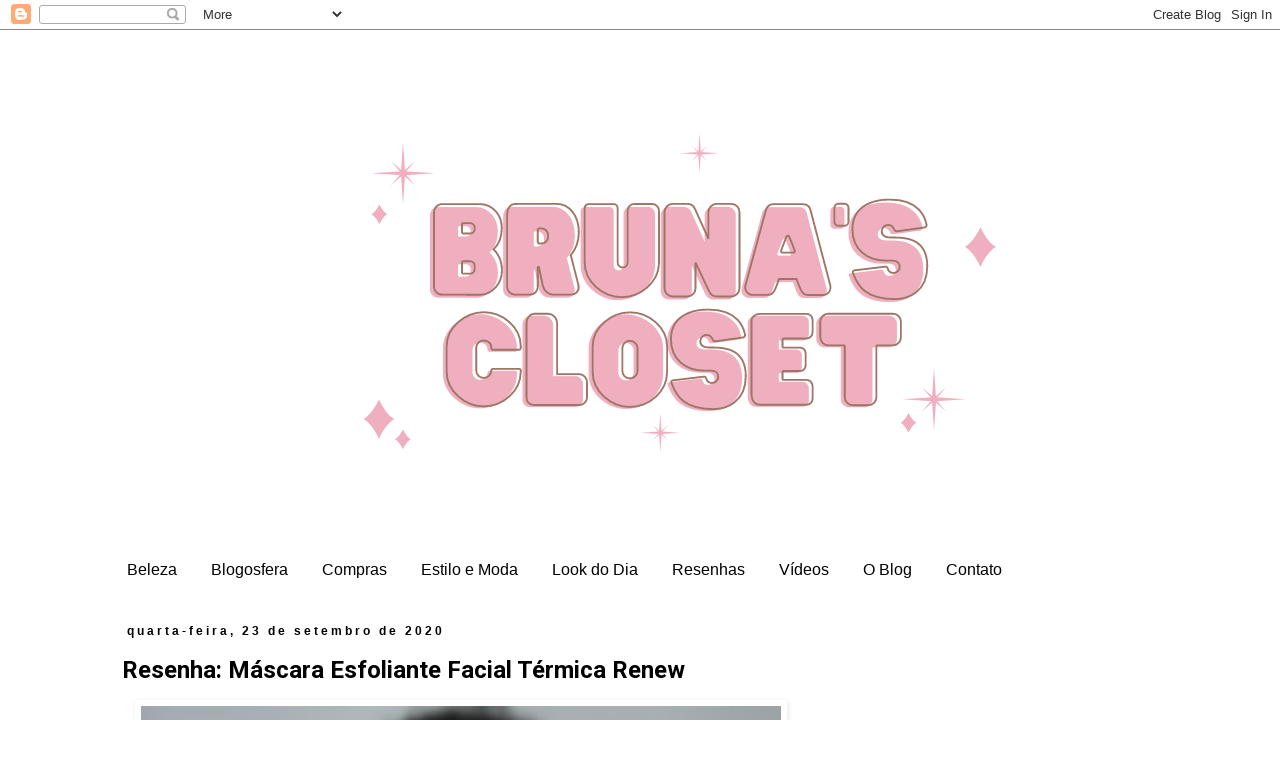

--- FILE ---
content_type: text/html; charset=UTF-8
request_url: https://www.brunascloset.com/2020/09/resenha-mascara-esfoliante-facial.html
body_size: 18255
content:
<!DOCTYPE html>
<html class='v2' dir='ltr' lang='pt-BR' xmlns='http://www.w3.org/1999/xhtml' xmlns:b='http://www.google.com/2005/gml/b' xmlns:data='http://www.google.com/2005/gml/data' xmlns:expr='http://www.google.com/2005/gml/expr'>
<head>
<link href='https://www.blogger.com/static/v1/widgets/335934321-css_bundle_v2.css' rel='stylesheet' type='text/css'/>
<meta content='width=1100' name='viewport'/>
<meta content='text/html; charset=UTF-8' http-equiv='Content-Type'/>
<meta content='blogger' name='generator'/>
<link href='https://www.brunascloset.com/favicon.ico' rel='icon' type='image/x-icon'/>
<link href='https://www.brunascloset.com/2020/09/resenha-mascara-esfoliante-facial.html' rel='canonical'/>
<link rel="alternate" type="application/atom+xml" title="Bruna&#39;s Closet - Atom" href="https://www.brunascloset.com/feeds/posts/default" />
<link rel="alternate" type="application/rss+xml" title="Bruna&#39;s Closet - RSS" href="https://www.brunascloset.com/feeds/posts/default?alt=rss" />
<link rel="service.post" type="application/atom+xml" title="Bruna&#39;s Closet - Atom" href="https://www.blogger.com/feeds/3224326958043367704/posts/default" />

<link rel="alternate" type="application/atom+xml" title="Bruna&#39;s Closet - Atom" href="https://www.brunascloset.com/feeds/442459564862070149/comments/default" />
<!--Can't find substitution for tag [blog.ieCssRetrofitLinks]-->
<link href='https://blogger.googleusercontent.com/img/b/R29vZ2xl/AVvXsEiAwodtp58gAXTFmsBk4etyM9Nugss6ebDLZIV7Jq3AVnSrxy5yKfbBIY7uItqD6IXBhNewnVvQDG_a7jAM_bqXNvQmakHkTU8iOuV9jU4B55d9G7KjNw52bDd0lJL4rGivmofFsJOWCL4/w640-h424/esfoliante+termico++capa+RESENHA.jpg' rel='image_src'/>
<meta content='https://www.brunascloset.com/2020/09/resenha-mascara-esfoliante-facial.html' property='og:url'/>
<meta content='Resenha: Máscara Esfoliante Facial Térmica Renew' property='og:title'/>
<meta content='' property='og:description'/>
<meta content='https://blogger.googleusercontent.com/img/b/R29vZ2xl/AVvXsEiAwodtp58gAXTFmsBk4etyM9Nugss6ebDLZIV7Jq3AVnSrxy5yKfbBIY7uItqD6IXBhNewnVvQDG_a7jAM_bqXNvQmakHkTU8iOuV9jU4B55d9G7KjNw52bDd0lJL4rGivmofFsJOWCL4/w1200-h630-p-k-no-nu/esfoliante+termico++capa+RESENHA.jpg' property='og:image'/>
<title>Bruna's Closet: Resenha: Máscara Esfoliante Facial Térmica Renew</title>
<style type='text/css'>@font-face{font-family:'Dancing Script';font-style:normal;font-weight:400;font-display:swap;src:url(//fonts.gstatic.com/s/dancingscript/v29/If2cXTr6YS-zF4S-kcSWSVi_sxjsohD9F50Ruu7BMSo3Rep8hNX6plRPjLo.woff2)format('woff2');unicode-range:U+0102-0103,U+0110-0111,U+0128-0129,U+0168-0169,U+01A0-01A1,U+01AF-01B0,U+0300-0301,U+0303-0304,U+0308-0309,U+0323,U+0329,U+1EA0-1EF9,U+20AB;}@font-face{font-family:'Dancing Script';font-style:normal;font-weight:400;font-display:swap;src:url(//fonts.gstatic.com/s/dancingscript/v29/If2cXTr6YS-zF4S-kcSWSVi_sxjsohD9F50Ruu7BMSo3ROp8hNX6plRPjLo.woff2)format('woff2');unicode-range:U+0100-02BA,U+02BD-02C5,U+02C7-02CC,U+02CE-02D7,U+02DD-02FF,U+0304,U+0308,U+0329,U+1D00-1DBF,U+1E00-1E9F,U+1EF2-1EFF,U+2020,U+20A0-20AB,U+20AD-20C0,U+2113,U+2C60-2C7F,U+A720-A7FF;}@font-face{font-family:'Dancing Script';font-style:normal;font-weight:400;font-display:swap;src:url(//fonts.gstatic.com/s/dancingscript/v29/If2cXTr6YS-zF4S-kcSWSVi_sxjsohD9F50Ruu7BMSo3Sup8hNX6plRP.woff2)format('woff2');unicode-range:U+0000-00FF,U+0131,U+0152-0153,U+02BB-02BC,U+02C6,U+02DA,U+02DC,U+0304,U+0308,U+0329,U+2000-206F,U+20AC,U+2122,U+2191,U+2193,U+2212,U+2215,U+FEFF,U+FFFD;}@font-face{font-family:'Roboto';font-style:normal;font-weight:700;font-stretch:100%;font-display:swap;src:url(//fonts.gstatic.com/s/roboto/v50/KFOMCnqEu92Fr1ME7kSn66aGLdTylUAMQXC89YmC2DPNWuYjalmZiAr0klQmz24O0g.woff2)format('woff2');unicode-range:U+0460-052F,U+1C80-1C8A,U+20B4,U+2DE0-2DFF,U+A640-A69F,U+FE2E-FE2F;}@font-face{font-family:'Roboto';font-style:normal;font-weight:700;font-stretch:100%;font-display:swap;src:url(//fonts.gstatic.com/s/roboto/v50/KFOMCnqEu92Fr1ME7kSn66aGLdTylUAMQXC89YmC2DPNWuYjalmQiAr0klQmz24O0g.woff2)format('woff2');unicode-range:U+0301,U+0400-045F,U+0490-0491,U+04B0-04B1,U+2116;}@font-face{font-family:'Roboto';font-style:normal;font-weight:700;font-stretch:100%;font-display:swap;src:url(//fonts.gstatic.com/s/roboto/v50/KFOMCnqEu92Fr1ME7kSn66aGLdTylUAMQXC89YmC2DPNWuYjalmYiAr0klQmz24O0g.woff2)format('woff2');unicode-range:U+1F00-1FFF;}@font-face{font-family:'Roboto';font-style:normal;font-weight:700;font-stretch:100%;font-display:swap;src:url(//fonts.gstatic.com/s/roboto/v50/KFOMCnqEu92Fr1ME7kSn66aGLdTylUAMQXC89YmC2DPNWuYjalmXiAr0klQmz24O0g.woff2)format('woff2');unicode-range:U+0370-0377,U+037A-037F,U+0384-038A,U+038C,U+038E-03A1,U+03A3-03FF;}@font-face{font-family:'Roboto';font-style:normal;font-weight:700;font-stretch:100%;font-display:swap;src:url(//fonts.gstatic.com/s/roboto/v50/KFOMCnqEu92Fr1ME7kSn66aGLdTylUAMQXC89YmC2DPNWuYjalnoiAr0klQmz24O0g.woff2)format('woff2');unicode-range:U+0302-0303,U+0305,U+0307-0308,U+0310,U+0312,U+0315,U+031A,U+0326-0327,U+032C,U+032F-0330,U+0332-0333,U+0338,U+033A,U+0346,U+034D,U+0391-03A1,U+03A3-03A9,U+03B1-03C9,U+03D1,U+03D5-03D6,U+03F0-03F1,U+03F4-03F5,U+2016-2017,U+2034-2038,U+203C,U+2040,U+2043,U+2047,U+2050,U+2057,U+205F,U+2070-2071,U+2074-208E,U+2090-209C,U+20D0-20DC,U+20E1,U+20E5-20EF,U+2100-2112,U+2114-2115,U+2117-2121,U+2123-214F,U+2190,U+2192,U+2194-21AE,U+21B0-21E5,U+21F1-21F2,U+21F4-2211,U+2213-2214,U+2216-22FF,U+2308-230B,U+2310,U+2319,U+231C-2321,U+2336-237A,U+237C,U+2395,U+239B-23B7,U+23D0,U+23DC-23E1,U+2474-2475,U+25AF,U+25B3,U+25B7,U+25BD,U+25C1,U+25CA,U+25CC,U+25FB,U+266D-266F,U+27C0-27FF,U+2900-2AFF,U+2B0E-2B11,U+2B30-2B4C,U+2BFE,U+3030,U+FF5B,U+FF5D,U+1D400-1D7FF,U+1EE00-1EEFF;}@font-face{font-family:'Roboto';font-style:normal;font-weight:700;font-stretch:100%;font-display:swap;src:url(//fonts.gstatic.com/s/roboto/v50/KFOMCnqEu92Fr1ME7kSn66aGLdTylUAMQXC89YmC2DPNWuYjaln6iAr0klQmz24O0g.woff2)format('woff2');unicode-range:U+0001-000C,U+000E-001F,U+007F-009F,U+20DD-20E0,U+20E2-20E4,U+2150-218F,U+2190,U+2192,U+2194-2199,U+21AF,U+21E6-21F0,U+21F3,U+2218-2219,U+2299,U+22C4-22C6,U+2300-243F,U+2440-244A,U+2460-24FF,U+25A0-27BF,U+2800-28FF,U+2921-2922,U+2981,U+29BF,U+29EB,U+2B00-2BFF,U+4DC0-4DFF,U+FFF9-FFFB,U+10140-1018E,U+10190-1019C,U+101A0,U+101D0-101FD,U+102E0-102FB,U+10E60-10E7E,U+1D2C0-1D2D3,U+1D2E0-1D37F,U+1F000-1F0FF,U+1F100-1F1AD,U+1F1E6-1F1FF,U+1F30D-1F30F,U+1F315,U+1F31C,U+1F31E,U+1F320-1F32C,U+1F336,U+1F378,U+1F37D,U+1F382,U+1F393-1F39F,U+1F3A7-1F3A8,U+1F3AC-1F3AF,U+1F3C2,U+1F3C4-1F3C6,U+1F3CA-1F3CE,U+1F3D4-1F3E0,U+1F3ED,U+1F3F1-1F3F3,U+1F3F5-1F3F7,U+1F408,U+1F415,U+1F41F,U+1F426,U+1F43F,U+1F441-1F442,U+1F444,U+1F446-1F449,U+1F44C-1F44E,U+1F453,U+1F46A,U+1F47D,U+1F4A3,U+1F4B0,U+1F4B3,U+1F4B9,U+1F4BB,U+1F4BF,U+1F4C8-1F4CB,U+1F4D6,U+1F4DA,U+1F4DF,U+1F4E3-1F4E6,U+1F4EA-1F4ED,U+1F4F7,U+1F4F9-1F4FB,U+1F4FD-1F4FE,U+1F503,U+1F507-1F50B,U+1F50D,U+1F512-1F513,U+1F53E-1F54A,U+1F54F-1F5FA,U+1F610,U+1F650-1F67F,U+1F687,U+1F68D,U+1F691,U+1F694,U+1F698,U+1F6AD,U+1F6B2,U+1F6B9-1F6BA,U+1F6BC,U+1F6C6-1F6CF,U+1F6D3-1F6D7,U+1F6E0-1F6EA,U+1F6F0-1F6F3,U+1F6F7-1F6FC,U+1F700-1F7FF,U+1F800-1F80B,U+1F810-1F847,U+1F850-1F859,U+1F860-1F887,U+1F890-1F8AD,U+1F8B0-1F8BB,U+1F8C0-1F8C1,U+1F900-1F90B,U+1F93B,U+1F946,U+1F984,U+1F996,U+1F9E9,U+1FA00-1FA6F,U+1FA70-1FA7C,U+1FA80-1FA89,U+1FA8F-1FAC6,U+1FACE-1FADC,U+1FADF-1FAE9,U+1FAF0-1FAF8,U+1FB00-1FBFF;}@font-face{font-family:'Roboto';font-style:normal;font-weight:700;font-stretch:100%;font-display:swap;src:url(//fonts.gstatic.com/s/roboto/v50/KFOMCnqEu92Fr1ME7kSn66aGLdTylUAMQXC89YmC2DPNWuYjalmbiAr0klQmz24O0g.woff2)format('woff2');unicode-range:U+0102-0103,U+0110-0111,U+0128-0129,U+0168-0169,U+01A0-01A1,U+01AF-01B0,U+0300-0301,U+0303-0304,U+0308-0309,U+0323,U+0329,U+1EA0-1EF9,U+20AB;}@font-face{font-family:'Roboto';font-style:normal;font-weight:700;font-stretch:100%;font-display:swap;src:url(//fonts.gstatic.com/s/roboto/v50/KFOMCnqEu92Fr1ME7kSn66aGLdTylUAMQXC89YmC2DPNWuYjalmaiAr0klQmz24O0g.woff2)format('woff2');unicode-range:U+0100-02BA,U+02BD-02C5,U+02C7-02CC,U+02CE-02D7,U+02DD-02FF,U+0304,U+0308,U+0329,U+1D00-1DBF,U+1E00-1E9F,U+1EF2-1EFF,U+2020,U+20A0-20AB,U+20AD-20C0,U+2113,U+2C60-2C7F,U+A720-A7FF;}@font-face{font-family:'Roboto';font-style:normal;font-weight:700;font-stretch:100%;font-display:swap;src:url(//fonts.gstatic.com/s/roboto/v50/KFOMCnqEu92Fr1ME7kSn66aGLdTylUAMQXC89YmC2DPNWuYjalmUiAr0klQmz24.woff2)format('woff2');unicode-range:U+0000-00FF,U+0131,U+0152-0153,U+02BB-02BC,U+02C6,U+02DA,U+02DC,U+0304,U+0308,U+0329,U+2000-206F,U+20AC,U+2122,U+2191,U+2193,U+2212,U+2215,U+FEFF,U+FFFD;}</style>
<style id='page-skin-1' type='text/css'><!--
/*
-----------------------------------------------
Blogger Template Style
Name:     Simple
Designer: Blogger
URL:      www.blogger.com
----------------------------------------------- */
/* Content
----------------------------------------------- */
body {
font: normal normal 12px Verdana, Geneva, sans-serif;
color: #000000;
background: #ffffff none repeat scroll top left;
padding: 0 0 0 0;
}
html body .region-inner {
min-width: 0;
max-width: 100%;
width: auto;
}
h2 {
font-size: 22px;
}
a:link {
text-decoration:none;
color: #7f7f7f;
}
a:visited {
text-decoration:none;
color: #000000;
}
a:hover {
text-decoration:underline;
color: #999999;
}
.body-fauxcolumn-outer .fauxcolumn-inner {
background: transparent none repeat scroll top left;
_background-image: none;
}
.body-fauxcolumn-outer .cap-top {
position: absolute;
z-index: 1;
height: 400px;
width: 100%;
}
.body-fauxcolumn-outer .cap-top .cap-left {
width: 100%;
background: transparent none repeat-x scroll top left;
_background-image: none;
}
.content-outer {
-moz-box-shadow: 0 0 0 rgba(0, 0, 0, .15);
-webkit-box-shadow: 0 0 0 rgba(0, 0, 0, .15);
-goog-ms-box-shadow: 0 0 0 #333333;
box-shadow: 0 0 0 rgba(0, 0, 0, .15);
margin-bottom: 1px;
}
.content-inner {
padding: 10px 40px;
}
.content-inner {
background-color: #ffffff;
}
/* Header
----------------------------------------------- */
.header-outer {
background: transparent none repeat-x scroll 0 -400px;
_background-image: none;
}
.Header h1 {
font: normal normal 40px Dancing Script;
color: #000000;
text-shadow: 0 0 0 rgba(0, 0, 0, .2);
}
.Header h1 a {
color: #000000;
}
.Header .description {
font-size: 18px;
color: #000000;
}
.header-inner .Header .titlewrapper {
padding: 22px 0;
}
.header-inner .Header .descriptionwrapper {
padding: 0 0;
}
/* Tabs
----------------------------------------------- */
.tabs-inner .section:first-child {
border-top: 0 solid #ffffff;
}
.tabs-inner .section:first-child ul {
margin-top: -1px;
border-top: 1px solid #ffffff;
border-left: 1px solid #ffffff;
border-right: 1px solid #ffffff;
}
.tabs-inner .widget ul {
background: #ffffff none repeat-x scroll 0 -800px;
_background-image: none;
border-bottom: 1px solid #ffffff;
margin-top: 0;
margin-left: -30px;
margin-right: -30px;
}
.tabs-inner .widget li a {
display: inline-block;
padding: .6em 1em;
font: normal normal 16px Arial, Tahoma, Helvetica, FreeSans, sans-serif;
color: #000000;
border-left: 1px solid #ffffff;
border-right: 1px solid #ffffff;
}
.tabs-inner .widget li:first-child a {
border-left: none;
}
.tabs-inner .widget li.selected a, .tabs-inner .widget li a:hover {
color: #999999;
background-color: #ffffff;
text-decoration: none;
}
/* Columns
----------------------------------------------- */
.main-outer {
border-top: 0 solid transparent;
}
.fauxcolumn-left-outer .fauxcolumn-inner {
border-right: 1px solid transparent;
}
.fauxcolumn-right-outer .fauxcolumn-inner {
border-left: 1px solid transparent;
}
/* Headings
----------------------------------------------- */
div.widget > h2,
div.widget h2.title {
margin: 0 0 1em 0;
font: normal normal 16px Georgia, Utopia, 'Palatino Linotype', Palatino, serif;
color: #000000;
}
/* Widgets
----------------------------------------------- */
.widget .zippy {
color: #999999;
text-shadow: 2px 2px 1px rgba(0, 0, 0, .1);
}
.widget .popular-posts ul {
list-style: none;
}
/* Posts
----------------------------------------------- */
h2.date-header {
font: normal bold 12px Arial, Tahoma, Helvetica, FreeSans, sans-serif;
}
.date-header span {
background-color: #ffffff;
color: #000000;
padding: 0.4em;
letter-spacing: 3px;
margin: inherit;
}
.main-inner {
padding-top: 35px;
padding-bottom: 65px;
}
.main-inner .column-center-inner {
padding: 0 0;
}
.main-inner .column-center-inner .section {
margin: 0 1em;
}
.post {
margin: 0 0 45px 0;
}
h3.post-title, .comments h4 {
font: normal bold 24px Roboto;
margin: .75em 0 0;
}
.post-body {
font-size: 110%;
line-height: 1.4;
position: relative;
}
.post-body img, .post-body .tr-caption-container, .Profile img, .Image img,
.BlogList .item-thumbnail img {
padding: 2px;
background: transparent;
border: 1px solid transparent;
-moz-box-shadow: 1px 1px 5px rgba(0, 0, 0, .1);
-webkit-box-shadow: 1px 1px 5px rgba(0, 0, 0, .1);
box-shadow: 1px 1px 5px rgba(0, 0, 0, .1);
}
.post-body img, .post-body .tr-caption-container {
padding: 5px;
}
.post-body .tr-caption-container {
color: #ffffff;
}
.post-body .tr-caption-container img {
padding: 0;
background: transparent;
border: none;
-moz-box-shadow: 0 0 0 rgba(0, 0, 0, .1);
-webkit-box-shadow: 0 0 0 rgba(0, 0, 0, .1);
box-shadow: 0 0 0 rgba(0, 0, 0, .1);
}
.post-header {
margin: 0 0 1.5em;
line-height: 1.6;
font-size: 90%;
}
.post-footer {
margin: 20px -2px 0;
padding: 5px 10px;
color: #000000;
background-color: #ffffff;
border-bottom: 1px solid #000000;
line-height: 1.6;
font-size: 90%;
}
#comments .comment-author {
padding-top: 1.5em;
border-top: 1px solid transparent;
background-position: 0 1.5em;
}
#comments .comment-author:first-child {
padding-top: 0;
border-top: none;
}
.avatar-image-container {
margin: .2em 0 0;
}
#comments .avatar-image-container img {
border: 1px solid transparent;
}
/* Comments
----------------------------------------------- */
.comments .comments-content .icon.blog-author {
background-repeat: no-repeat;
background-image: url([data-uri]);
}
.comments .comments-content .loadmore a {
border-top: 1px solid #999999;
border-bottom: 1px solid #999999;
}
.comments .comment-thread.inline-thread {
background-color: #ffffff;
}
.comments .continue {
border-top: 2px solid #999999;
}
/* Accents
---------------------------------------------- */
.section-columns td.columns-cell {
border-left: 1px solid transparent;
}
.blog-pager {
background: transparent url(//www.blogblog.com/1kt/simple/paging_dot.png) repeat-x scroll top center;
}
.blog-pager-older-link, .home-link,
.blog-pager-newer-link {
background-color: #ffffff;
padding: 5px;
}
.footer-outer {
border-top: 1px dashed #bbbbbb;
}
/* Mobile
----------------------------------------------- */
body.mobile  {
background-size: auto;
}
.mobile .body-fauxcolumn-outer {
background: transparent none repeat scroll top left;
}
.mobile .body-fauxcolumn-outer .cap-top {
background-size: 100% auto;
}
.mobile .content-outer {
-webkit-box-shadow: 0 0 3px rgba(0, 0, 0, .15);
box-shadow: 0 0 3px rgba(0, 0, 0, .15);
}
.mobile .tabs-inner .widget ul {
margin-left: 0;
margin-right: 0;
}
.mobile .post {
margin: 0;
}
.mobile .main-inner .column-center-inner .section {
margin: 0;
}
.mobile .date-header span {
padding: 0.1em 10px;
margin: 0 -10px;
}
.mobile h3.post-title {
margin: 0;
}
.mobile .blog-pager {
background: transparent none no-repeat scroll top center;
}
.mobile .footer-outer {
border-top: none;
}
.mobile .main-inner, .mobile .footer-inner {
background-color: #ffffff;
}
.mobile-index-contents {
color: #000000;
}
.mobile-link-button {
background-color: #7f7f7f;
}
.mobile-link-button a:link, .mobile-link-button a:visited {
color: #ffffff;
}
.mobile .tabs-inner .section:first-child {
border-top: none;
}
.mobile .tabs-inner .PageList .widget-content {
background-color: #ffffff;
color: #999999;
border-top: 1px solid #ffffff;
border-bottom: 1px solid #ffffff;
}
.mobile .tabs-inner .PageList .widget-content .pagelist-arrow {
border-left: 1px solid #ffffff;
}

--></style>
<style id='template-skin-1' type='text/css'><!--
body {
min-width: 1140px;
}
.content-outer, .content-fauxcolumn-outer, .region-inner {
min-width: 1140px;
max-width: 1140px;
_width: 1140px;
}
.main-inner .columns {
padding-left: 0;
padding-right: 390px;
}
.main-inner .fauxcolumn-center-outer {
left: 0;
right: 390px;
/* IE6 does not respect left and right together */
_width: expression(this.parentNode.offsetWidth -
parseInt("0") -
parseInt("390px") + 'px');
}
.main-inner .fauxcolumn-left-outer {
width: 0;
}
.main-inner .fauxcolumn-right-outer {
width: 390px;
}
.main-inner .column-left-outer {
width: 0;
right: 100%;
margin-left: -0;
}
.main-inner .column-right-outer {
width: 390px;
margin-right: -390px;
}
#layout {
min-width: 0;
}
#layout .content-outer {
min-width: 0;
width: 800px;
}
#layout .region-inner {
min-width: 0;
width: auto;
}
body#layout div.add_widget {
padding: 8px;
}
body#layout div.add_widget a {
margin-left: 32px;
}
--></style>
<script type='text/javascript'>
        (function(i,s,o,g,r,a,m){i['GoogleAnalyticsObject']=r;i[r]=i[r]||function(){
        (i[r].q=i[r].q||[]).push(arguments)},i[r].l=1*new Date();a=s.createElement(o),
        m=s.getElementsByTagName(o)[0];a.async=1;a.src=g;m.parentNode.insertBefore(a,m)
        })(window,document,'script','https://www.google-analytics.com/analytics.js','ga');
        ga('create', 'UA-45864108-1', 'auto', 'blogger');
        ga('blogger.send', 'pageview');
      </script>
<link href='https://www.blogger.com/dyn-css/authorization.css?targetBlogID=3224326958043367704&amp;zx=0cf5ca08-0b83-4354-be95-7b0d00d9df83' media='none' onload='if(media!=&#39;all&#39;)media=&#39;all&#39;' rel='stylesheet'/><noscript><link href='https://www.blogger.com/dyn-css/authorization.css?targetBlogID=3224326958043367704&amp;zx=0cf5ca08-0b83-4354-be95-7b0d00d9df83' rel='stylesheet'/></noscript>
<meta name='google-adsense-platform-account' content='ca-host-pub-1556223355139109'/>
<meta name='google-adsense-platform-domain' content='blogspot.com'/>

<!-- data-ad-client=ca-pub-2666683370576831 -->

</head>
<body class='loading variant-simplysimple'>
<div class='navbar section' id='navbar' name='Navbar'><div class='widget Navbar' data-version='1' id='Navbar1'><script type="text/javascript">
    function setAttributeOnload(object, attribute, val) {
      if(window.addEventListener) {
        window.addEventListener('load',
          function(){ object[attribute] = val; }, false);
      } else {
        window.attachEvent('onload', function(){ object[attribute] = val; });
      }
    }
  </script>
<div id="navbar-iframe-container"></div>
<script type="text/javascript" src="https://apis.google.com/js/platform.js"></script>
<script type="text/javascript">
      gapi.load("gapi.iframes:gapi.iframes.style.bubble", function() {
        if (gapi.iframes && gapi.iframes.getContext) {
          gapi.iframes.getContext().openChild({
              url: 'https://www.blogger.com/navbar/3224326958043367704?po\x3d442459564862070149\x26origin\x3dhttps://www.brunascloset.com',
              where: document.getElementById("navbar-iframe-container"),
              id: "navbar-iframe"
          });
        }
      });
    </script><script type="text/javascript">
(function() {
var script = document.createElement('script');
script.type = 'text/javascript';
script.src = '//pagead2.googlesyndication.com/pagead/js/google_top_exp.js';
var head = document.getElementsByTagName('head')[0];
if (head) {
head.appendChild(script);
}})();
</script>
</div></div>
<div class='body-fauxcolumns'>
<div class='fauxcolumn-outer body-fauxcolumn-outer'>
<div class='cap-top'>
<div class='cap-left'></div>
<div class='cap-right'></div>
</div>
<div class='fauxborder-left'>
<div class='fauxborder-right'></div>
<div class='fauxcolumn-inner'>
</div>
</div>
<div class='cap-bottom'>
<div class='cap-left'></div>
<div class='cap-right'></div>
</div>
</div>
</div>
<div class='content'>
<div class='content-fauxcolumns'>
<div class='fauxcolumn-outer content-fauxcolumn-outer'>
<div class='cap-top'>
<div class='cap-left'></div>
<div class='cap-right'></div>
</div>
<div class='fauxborder-left'>
<div class='fauxborder-right'></div>
<div class='fauxcolumn-inner'>
</div>
</div>
<div class='cap-bottom'>
<div class='cap-left'></div>
<div class='cap-right'></div>
</div>
</div>
</div>
<div class='content-outer'>
<div class='content-cap-top cap-top'>
<div class='cap-left'></div>
<div class='cap-right'></div>
</div>
<div class='fauxborder-left content-fauxborder-left'>
<div class='fauxborder-right content-fauxborder-right'></div>
<div class='content-inner'>
<header>
<div class='header-outer'>
<div class='header-cap-top cap-top'>
<div class='cap-left'></div>
<div class='cap-right'></div>
</div>
<div class='fauxborder-left header-fauxborder-left'>
<div class='fauxborder-right header-fauxborder-right'></div>
<div class='region-inner header-inner'>
<div class='header section' id='header' name='Cabeçalho'><div class='widget Header' data-version='1' id='Header1'>
<div id='header-inner'>
<a href='https://www.brunascloset.com/' style='display: block'>
<img alt='Bruna&#39;s Closet' height='511px; ' id='Header1_headerimg' src='https://blogger.googleusercontent.com/img/a/AVvXsEiYDakp0tIPPeEODPLjLRCkwv4dIG5riqSX-JK05yGVqvMQWWioPeNOCx1AFJ-4vLZFBcajQxKFiMzFvB2umLIOUbKaBTLlSTyXV5ElRza9GTJ-mi8G3PdQ1W9znKWd5sct1s30JvMJeoWXBu7xChDcgjvXuvk5B9z-RLeNSAKNX9JSHoZmwNHd_fKg=s1140' style='display: block' width='1140px; '/>
</a>
</div>
</div></div>
</div>
</div>
<div class='header-cap-bottom cap-bottom'>
<div class='cap-left'></div>
<div class='cap-right'></div>
</div>
</div>
</header>
<div class='tabs-outer'>
<div class='tabs-cap-top cap-top'>
<div class='cap-left'></div>
<div class='cap-right'></div>
</div>
<div class='fauxborder-left tabs-fauxborder-left'>
<div class='fauxborder-right tabs-fauxborder-right'></div>
<div class='region-inner tabs-inner'>
<div class='tabs section' id='crosscol' name='Entre colunas'><div class='widget PageList' data-version='1' id='PageList1'>
<div class='widget-content'>
<ul>
<li>
<a href='http://blogbrunascloset.blogspot.com.br/search/label/beleza'>Beleza</a>
</li>
<li>
<a href='http://www.brunascloset.com/search/label/blogosfera'>Blogosfera</a>
</li>
<li>
<a href='https://www.brunascloset.com/search?q=compras'>Compras</a>
</li>
<li>
<a href='http://blogbrunascloset.blogspot.com.br/search/label/moda'>Estilo e Moda</a>
</li>
<li>
<a href='http://www.brunascloset.com/search/label/look%20do%20dia'>Look do Dia</a>
</li>
<li>
<a href='http://blogbrunascloset.blogspot.com.br/search/label/resenha'>Resenhas</a>
</li>
<li>
<a href='http://www.brunascloset.com/search/label/v%C3%ADdeos'>Vídeos</a>
</li>
<li>
<a href='http://blogbrunascloset.blogspot.com/p/o-blog_1.html'>O Blog</a>
</li>
<li>
<a href='http://blogbrunascloset.blogspot.com/p/anuncie-no-blog.html'>Contato</a>
</li>
</ul>
<div class='clear'></div>
</div>
</div></div>
<div class='tabs no-items section' id='crosscol-overflow' name='Cross-Column 2'></div>
</div>
</div>
<div class='tabs-cap-bottom cap-bottom'>
<div class='cap-left'></div>
<div class='cap-right'></div>
</div>
</div>
<div class='main-outer'>
<div class='main-cap-top cap-top'>
<div class='cap-left'></div>
<div class='cap-right'></div>
</div>
<div class='fauxborder-left main-fauxborder-left'>
<div class='fauxborder-right main-fauxborder-right'></div>
<div class='region-inner main-inner'>
<div class='columns fauxcolumns'>
<div class='fauxcolumn-outer fauxcolumn-center-outer'>
<div class='cap-top'>
<div class='cap-left'></div>
<div class='cap-right'></div>
</div>
<div class='fauxborder-left'>
<div class='fauxborder-right'></div>
<div class='fauxcolumn-inner'>
</div>
</div>
<div class='cap-bottom'>
<div class='cap-left'></div>
<div class='cap-right'></div>
</div>
</div>
<div class='fauxcolumn-outer fauxcolumn-left-outer'>
<div class='cap-top'>
<div class='cap-left'></div>
<div class='cap-right'></div>
</div>
<div class='fauxborder-left'>
<div class='fauxborder-right'></div>
<div class='fauxcolumn-inner'>
</div>
</div>
<div class='cap-bottom'>
<div class='cap-left'></div>
<div class='cap-right'></div>
</div>
</div>
<div class='fauxcolumn-outer fauxcolumn-right-outer'>
<div class='cap-top'>
<div class='cap-left'></div>
<div class='cap-right'></div>
</div>
<div class='fauxborder-left'>
<div class='fauxborder-right'></div>
<div class='fauxcolumn-inner'>
</div>
</div>
<div class='cap-bottom'>
<div class='cap-left'></div>
<div class='cap-right'></div>
</div>
</div>
<!-- corrects IE6 width calculation -->
<div class='columns-inner'>
<div class='column-center-outer'>
<div class='column-center-inner'>
<div class='main section' id='main' name='Principal'><div class='widget Blog' data-version='1' id='Blog1'>
<div class='blog-posts hfeed'>

          <div class="date-outer">
        
<h2 class='date-header'><span>quarta-feira, 23 de setembro de 2020</span></h2>

          <div class="date-posts">
        
<div class='post-outer'>
<div class='post hentry uncustomized-post-template' itemprop='blogPost' itemscope='itemscope' itemtype='http://schema.org/BlogPosting'>
<meta content='https://blogger.googleusercontent.com/img/b/R29vZ2xl/AVvXsEiAwodtp58gAXTFmsBk4etyM9Nugss6ebDLZIV7Jq3AVnSrxy5yKfbBIY7uItqD6IXBhNewnVvQDG_a7jAM_bqXNvQmakHkTU8iOuV9jU4B55d9G7KjNw52bDd0lJL4rGivmofFsJOWCL4/w640-h424/esfoliante+termico++capa+RESENHA.jpg' itemprop='image_url'/>
<meta content='3224326958043367704' itemprop='blogId'/>
<meta content='442459564862070149' itemprop='postId'/>
<a name='442459564862070149'></a>
<h3 class='post-title entry-title' itemprop='name'>
Resenha: Máscara Esfoliante Facial Térmica Renew
</h3>
<div class='post-header'>
<div class='post-header-line-1'></div>
</div>
<div class='post-body entry-content' id='post-body-442459564862070149' itemprop='description articleBody'>
<div class="separator" style="clear: both; text-align: center;"><a href="https://blogger.googleusercontent.com/img/b/R29vZ2xl/AVvXsEiAwodtp58gAXTFmsBk4etyM9Nugss6ebDLZIV7Jq3AVnSrxy5yKfbBIY7uItqD6IXBhNewnVvQDG_a7jAM_bqXNvQmakHkTU8iOuV9jU4B55d9G7KjNw52bDd0lJL4rGivmofFsJOWCL4/s614/esfoliante+termico++capa+RESENHA.jpg" imageanchor="1" style="margin-left: 1em; margin-right: 1em;"><img border="0" data-original-height="406" data-original-width="614" height="424" src="https://blogger.googleusercontent.com/img/b/R29vZ2xl/AVvXsEiAwodtp58gAXTFmsBk4etyM9Nugss6ebDLZIV7Jq3AVnSrxy5yKfbBIY7uItqD6IXBhNewnVvQDG_a7jAM_bqXNvQmakHkTU8iOuV9jU4B55d9G7KjNw52bDd0lJL4rGivmofFsJOWCL4/w640-h424/esfoliante+termico++capa+RESENHA.jpg" width="640" /></a></div><div class="separator" style="clear: both; text-align: center;"><br /></div><span style="font-family: georgia;">Se você está em busca de uma máscara facial&nbsp;diferente, essa resenha é pra você! Vem saber mais sobre a <b>Máscara Esfoliante&nbsp;</b><b>Facial&nbsp;</b><b>Térmica </b>da Renew.</span><div><span><a name="more"></a></span><span style="font-family: georgia;"><div style="text-align: justify;">A máscara foi lançada a pouco tempo e faz parte de uma linha da Renew com mais alguns itens, todos com <b>vitamina C</b>. Apesar da embalagem simples, ela vem com 75g de produto num frasco de plástico que possibilita uso total do produto (já que no finalzinho da pra cortar o frasco pra usar tudo!</div><div style="text-align: justify;"><br /></div><div class="separator" style="clear: both; text-align: center;"><a href="https://blogger.googleusercontent.com/img/b/R29vZ2xl/AVvXsEgPnkzBG7TW2g1kVuDBNnT91jR-UUviAElSb3tQSDA4OEbrZPnpq-R_vtFlXKPsduMavCglYC1ZxuBG7pVlAZn7KJBo29JgV4mmeOTSTE3LKp0zo0dvV8SP63vW2l4dLD8mxM0CMqEQHps/s672/ESFOLIANTE_TERMICO_FACIAL_RENEW.jpg" style="margin-left: 1em; margin-right: 1em;"><img border="0" data-original-height="672" data-original-width="614" src="https://blogger.googleusercontent.com/img/b/R29vZ2xl/AVvXsEgPnkzBG7TW2g1kVuDBNnT91jR-UUviAElSb3tQSDA4OEbrZPnpq-R_vtFlXKPsduMavCglYC1ZxuBG7pVlAZn7KJBo29JgV4mmeOTSTE3LKp0zo0dvV8SP63vW2l4dLD8mxM0CMqEQHps/s16000/ESFOLIANTE_TERMICO_FACIAL_RENEW.jpg" /></a></div><div class="separator" style="clear: both; text-align: center;"><br /></div><div style="text-align: justify;">Descrição da embalagem:&nbsp;</div><div style="text-align: justify;"><br /></div><div style="text-align: justify;"><i>"A máscara esfoliante facial térmica com vitamina c e semente natural promete deixar a pele radiante com uma esfoliação suave para ajudar a abrir os poros e remover as impurezas proporcionando uma sensação de aquecimento quando ativado com água."</i></div></span></div><div style="text-align: justify;"><span style="font-family: georgia;"><br /></span></div><div style="text-align: justify;"><div class="separator" style="clear: both; text-align: center;"><a href="https://blogger.googleusercontent.com/img/b/R29vZ2xl/AVvXsEjdLud28lIC5RYjP_UxkfLMSeYd-YwIHr5u_JI1uxIzoN0Qiu7SYpLaNpikun21jbGx3Ia7dfTx0AQRZLqNjE_pZCM1p24v_YPOai_hFf7BUoqQG4OTu39_wDELEwfUGC3QRPUlhuBySHI/s614/IMG_20200923_134233173.jpg" style="margin-left: 1em; margin-right: 1em;"><img border="0" data-original-height="413" data-original-width="614" height="430" src="https://blogger.googleusercontent.com/img/b/R29vZ2xl/AVvXsEjdLud28lIC5RYjP_UxkfLMSeYd-YwIHr5u_JI1uxIzoN0Qiu7SYpLaNpikun21jbGx3Ia7dfTx0AQRZLqNjE_pZCM1p24v_YPOai_hFf7BUoqQG4OTu39_wDELEwfUGC3QRPUlhuBySHI/w640-h430/IMG_20200923_134233173.jpg" width="640" /></a></div></div><div style="text-align: justify;"><br /></div><div style="text-align: justify;"><span style="font-family: georgia;">Ingredientes:</span></div><div><span style="font-family: georgia;"><br /></span></div><div><div class="separator" style="clear: both; text-align: center;"><a href="https://blogger.googleusercontent.com/img/b/R29vZ2xl/AVvXsEjyUB0qNasHjiGeCnOVOajo7X5sGxkV0CWRil5ohZa6filDIpjLECPj7HSpV3R8QdgsJDuaov4OoZaRDQ2wY2gDnqkw6oJqXKnvasWqDGEw2NZ2NAfuh7HEZ0ts6v4R0V8B81Y4xSZmwM0/s614/ingredientes.jpg" style="margin-left: 1em; margin-right: 1em;"><img border="0" data-original-height="413" data-original-width="614" height="430" src="https://blogger.googleusercontent.com/img/b/R29vZ2xl/AVvXsEjyUB0qNasHjiGeCnOVOajo7X5sGxkV0CWRil5ohZa6filDIpjLECPj7HSpV3R8QdgsJDuaov4OoZaRDQ2wY2gDnqkw6oJqXKnvasWqDGEw2NZ2NAfuh7HEZ0ts6v4R0V8B81Y4xSZmwM0/w640-h430/ingredientes.jpg" width="640" /></a></div><br /></div><div><span style="font-family: georgia;">Textura: Possui uma textura leve, cremosa e é possível sentir as esferas de esfoliação.</span></div><div><span style="font-family: georgia;"><br /></span></div><div><div class="separator" style="clear: both; text-align: center;"><a href="https://blogger.googleusercontent.com/img/b/R29vZ2xl/AVvXsEgR5iOzWZ7FMdcvmuJKapDyWxpUCsCsjL1CXVuFEomYQjnVPAGz6APZ9hd34V5IgXiAl9iXTtdlElHPoztyPCmGRVESPSNkBNJ3ZYF_8JxzCP9dnaTo_0F8VSOPGZAFynC0w7S-HkqMY3Q/s614/IMG_20200923_134332441.jpg" style="margin-left: 1em; margin-right: 1em;"><img border="0" data-original-height="413" data-original-width="614" height="430" src="https://blogger.googleusercontent.com/img/b/R29vZ2xl/AVvXsEgR5iOzWZ7FMdcvmuJKapDyWxpUCsCsjL1CXVuFEomYQjnVPAGz6APZ9hd34V5IgXiAl9iXTtdlElHPoztyPCmGRVESPSNkBNJ3ZYF_8JxzCP9dnaTo_0F8VSOPGZAFynC0w7S-HkqMY3Q/w640-h430/IMG_20200923_134332441.jpg" width="640" /></a></div><br /></div><div><span style="font-family: georgia;">Produto aplicado:</span></div><div><span style="font-family: georgia;"><br /></span></div><div><div class="separator" style="clear: both; text-align: center;"><a href="https://blogger.googleusercontent.com/img/b/R29vZ2xl/AVvXsEipXSiOx3HAHHE5Wc3EjD1D336AdMMC0R8BEX4TFeCbEt9l_dbI5-HiOhODio4ZpeECdGHW68BU00ryH3aiQDeWRjCRSfoxMqe7mq3TjYIHTwQE7e2C0jVxF10FZJQYbmriTMVhyphenhyphengTRVmM/s614/M%25C3%25A1scara+Esfoliante+T%25C3%25A9rmica+Facial+Renew2.jpg" style="margin-left: 1em; margin-right: 1em;"><img border="0" data-original-height="347" data-original-width="614" height="362" src="https://blogger.googleusercontent.com/img/b/R29vZ2xl/AVvXsEipXSiOx3HAHHE5Wc3EjD1D336AdMMC0R8BEX4TFeCbEt9l_dbI5-HiOhODio4ZpeECdGHW68BU00ryH3aiQDeWRjCRSfoxMqe7mq3TjYIHTwQE7e2C0jVxF10FZJQYbmriTMVhyphenhyphengTRVmM/w640-h362/M%25C3%25A1scara+Esfoliante+T%25C3%25A9rmica+Facial+Renew2.jpg" width="640" /></a></div><div class="separator" style="clear: both; text-align: center;"><span style="font-family: georgia;"><br /></span></div><div class="separator" style="clear: both; text-align: center;"><span style="font-family: georgia;">Esse produto <b>é indicado para todos os tipos de pele</b>.</span></div><div class="separator" style="clear: both; text-align: center;"><span style="font-family: georgia;"><br /></span></div><div class="separator" style="clear: both; text-align: justify;"><span style="font-family: georgia;"><b>MINHA OPINIÃO:&nbsp;</b></span></div><div class="separator" style="clear: both; text-align: justify;"><span style="font-family: georgia;"><br /></span></div><div class="separator" style="clear: both; text-align: justify;"><span style="font-family: georgia;">Logo na primeira vez que usei já senti&nbsp; pele mais macia e lisinha após a remoção do esfoliante. O cheirinho dele é bem suave e não me incomodou durante a aplicação, é uma fragrância de laranja, mas bem sutil. A quantidade que vem no frasco é boa e cada aplicação usa bem pouco produto então ele rende bem, o que faz valer a pena o preço. A sensação de aquecimento é bem gostosa, não chega a ardes nem queimar a pele, apenas aquele no momento que aplico a água fria no rosto sobre o produto para massagear e remover. Não me causou nenhum tipo de reação então, pra mim, o produto está aprovado!</span></div><div class="separator" style="clear: both; text-align: center;"><span style="font-family: georgia;"><br /></span></div><div class="separator" style="clear: both; text-align: center;"><span style="font-family: georgia;">Para conferir a resenha em vídeo, é só acessar o canal <b><a href="https://youtu.be/nuYTsDymyXY" target="_blank">AQUI</a></b>!</span></div></div>
<div style='clear: both;'></div>
</div>
<div class='post-footer'>
<div class='post-footer-line post-footer-line-1'>
<span class='post-author vcard'>
Escrito por
<span class='fn' itemprop='author' itemscope='itemscope' itemtype='http://schema.org/Person'>
<meta content='https://www.blogger.com/profile/07187623697082321196' itemprop='url'/>
<a class='g-profile' href='https://www.blogger.com/profile/07187623697082321196' rel='author' title='author profile'>
<span itemprop='name'>Bruna Marcela Dorigon</span>
</a>
</span>
</span>
<span class='post-timestamp'>
às
<meta content='https://www.brunascloset.com/2020/09/resenha-mascara-esfoliante-facial.html' itemprop='url'/>
<a class='timestamp-link' href='https://www.brunascloset.com/2020/09/resenha-mascara-esfoliante-facial.html' rel='bookmark' title='permanent link'><abbr class='published' itemprop='datePublished' title='2020-09-23T18:03:00-03:00'>quarta-feira, setembro 23, 2020</abbr></a>
</span>
<span class='post-comment-link'>
</span>
<span class='post-icons'>
<span class='item-action'>
<a href='https://www.blogger.com/email-post/3224326958043367704/442459564862070149' title='Enviar esta postagem'>
<img alt='' class='icon-action' height='13' src='https://resources.blogblog.com/img/icon18_email.gif' width='18'/>
</a>
</span>
<span class='item-control blog-admin pid-1154631002'>
<a href='https://www.blogger.com/post-edit.g?blogID=3224326958043367704&postID=442459564862070149&from=pencil' title='Editar post'>
<img alt='' class='icon-action' height='18' src='https://resources.blogblog.com/img/icon18_edit_allbkg.gif' width='18'/>
</a>
</span>
</span>
<div class='post-share-buttons goog-inline-block'>
<a class='goog-inline-block share-button sb-email' href='https://www.blogger.com/share-post.g?blogID=3224326958043367704&postID=442459564862070149&target=email' target='_blank' title='Enviar por e-mail'><span class='share-button-link-text'>Enviar por e-mail</span></a><a class='goog-inline-block share-button sb-blog' href='https://www.blogger.com/share-post.g?blogID=3224326958043367704&postID=442459564862070149&target=blog' onclick='window.open(this.href, "_blank", "height=270,width=475"); return false;' target='_blank' title='Postar no blog!'><span class='share-button-link-text'>Postar no blog!</span></a><a class='goog-inline-block share-button sb-twitter' href='https://www.blogger.com/share-post.g?blogID=3224326958043367704&postID=442459564862070149&target=twitter' target='_blank' title='Compartilhar no X'><span class='share-button-link-text'>Compartilhar no X</span></a><a class='goog-inline-block share-button sb-facebook' href='https://www.blogger.com/share-post.g?blogID=3224326958043367704&postID=442459564862070149&target=facebook' onclick='window.open(this.href, "_blank", "height=430,width=640"); return false;' target='_blank' title='Compartilhar no Facebook'><span class='share-button-link-text'>Compartilhar no Facebook</span></a><a class='goog-inline-block share-button sb-pinterest' href='https://www.blogger.com/share-post.g?blogID=3224326958043367704&postID=442459564862070149&target=pinterest' target='_blank' title='Compartilhar com o Pinterest'><span class='share-button-link-text'>Compartilhar com o Pinterest</span></a>
</div>
</div>
<div class='post-footer-line post-footer-line-2'>
<span class='post-labels'>
Marcadores:
<a href='https://www.brunascloset.com/search/label/avon' rel='tag'>avon</a>,
<a href='https://www.brunascloset.com/search/label/M%C3%A1scara%20Esfoliante' rel='tag'>Máscara Esfoliante</a>,
<a href='https://www.brunascloset.com/search/label/M%C3%A1scara%20Esfoliante%20T%C3%A9rmica%20Facial%20Renew' rel='tag'>Máscara Esfoliante Térmica Facial Renew</a>,
<a href='https://www.brunascloset.com/search/label/m%C3%A1scara%20facial' rel='tag'>máscara facial</a>,
<a href='https://www.brunascloset.com/search/label/m%C3%A1scara%20T%C3%A9rmica' rel='tag'>máscara Térmica</a>,
<a href='https://www.brunascloset.com/search/label/Renew' rel='tag'>Renew</a>,
<a href='https://www.brunascloset.com/search/label/resenha' rel='tag'>resenha</a>,
<a href='https://www.brunascloset.com/search/label/review' rel='tag'>review</a>,
<a href='https://www.brunascloset.com/search/label/testei' rel='tag'>testei</a>
</span>
</div>
<div class='post-footer-line post-footer-line-3'>
<span class='post-location'>
</span>
</div>
</div>
</div>
<div class='comments' id='comments'>
<a name='comments'></a>
<h4>2 comentários:</h4>
<div class='comments-content'>
<script async='async' src='' type='text/javascript'></script>
<script type='text/javascript'>
    (function() {
      var items = null;
      var msgs = null;
      var config = {};

// <![CDATA[
      var cursor = null;
      if (items && items.length > 0) {
        cursor = parseInt(items[items.length - 1].timestamp) + 1;
      }

      var bodyFromEntry = function(entry) {
        var text = (entry &&
                    ((entry.content && entry.content.$t) ||
                     (entry.summary && entry.summary.$t))) ||
            '';
        if (entry && entry.gd$extendedProperty) {
          for (var k in entry.gd$extendedProperty) {
            if (entry.gd$extendedProperty[k].name == 'blogger.contentRemoved') {
              return '<span class="deleted-comment">' + text + '</span>';
            }
          }
        }
        return text;
      }

      var parse = function(data) {
        cursor = null;
        var comments = [];
        if (data && data.feed && data.feed.entry) {
          for (var i = 0, entry; entry = data.feed.entry[i]; i++) {
            var comment = {};
            // comment ID, parsed out of the original id format
            var id = /blog-(\d+).post-(\d+)/.exec(entry.id.$t);
            comment.id = id ? id[2] : null;
            comment.body = bodyFromEntry(entry);
            comment.timestamp = Date.parse(entry.published.$t) + '';
            if (entry.author && entry.author.constructor === Array) {
              var auth = entry.author[0];
              if (auth) {
                comment.author = {
                  name: (auth.name ? auth.name.$t : undefined),
                  profileUrl: (auth.uri ? auth.uri.$t : undefined),
                  avatarUrl: (auth.gd$image ? auth.gd$image.src : undefined)
                };
              }
            }
            if (entry.link) {
              if (entry.link[2]) {
                comment.link = comment.permalink = entry.link[2].href;
              }
              if (entry.link[3]) {
                var pid = /.*comments\/default\/(\d+)\?.*/.exec(entry.link[3].href);
                if (pid && pid[1]) {
                  comment.parentId = pid[1];
                }
              }
            }
            comment.deleteclass = 'item-control blog-admin';
            if (entry.gd$extendedProperty) {
              for (var k in entry.gd$extendedProperty) {
                if (entry.gd$extendedProperty[k].name == 'blogger.itemClass') {
                  comment.deleteclass += ' ' + entry.gd$extendedProperty[k].value;
                } else if (entry.gd$extendedProperty[k].name == 'blogger.displayTime') {
                  comment.displayTime = entry.gd$extendedProperty[k].value;
                }
              }
            }
            comments.push(comment);
          }
        }
        return comments;
      };

      var paginator = function(callback) {
        if (hasMore()) {
          var url = config.feed + '?alt=json&v=2&orderby=published&reverse=false&max-results=50';
          if (cursor) {
            url += '&published-min=' + new Date(cursor).toISOString();
          }
          window.bloggercomments = function(data) {
            var parsed = parse(data);
            cursor = parsed.length < 50 ? null
                : parseInt(parsed[parsed.length - 1].timestamp) + 1
            callback(parsed);
            window.bloggercomments = null;
          }
          url += '&callback=bloggercomments';
          var script = document.createElement('script');
          script.type = 'text/javascript';
          script.src = url;
          document.getElementsByTagName('head')[0].appendChild(script);
        }
      };
      var hasMore = function() {
        return !!cursor;
      };
      var getMeta = function(key, comment) {
        if ('iswriter' == key) {
          var matches = !!comment.author
              && comment.author.name == config.authorName
              && comment.author.profileUrl == config.authorUrl;
          return matches ? 'true' : '';
        } else if ('deletelink' == key) {
          return config.baseUri + '/comment/delete/'
               + config.blogId + '/' + comment.id;
        } else if ('deleteclass' == key) {
          return comment.deleteclass;
        }
        return '';
      };

      var replybox = null;
      var replyUrlParts = null;
      var replyParent = undefined;

      var onReply = function(commentId, domId) {
        if (replybox == null) {
          // lazily cache replybox, and adjust to suit this style:
          replybox = document.getElementById('comment-editor');
          if (replybox != null) {
            replybox.height = '250px';
            replybox.style.display = 'block';
            replyUrlParts = replybox.src.split('#');
          }
        }
        if (replybox && (commentId !== replyParent)) {
          replybox.src = '';
          document.getElementById(domId).insertBefore(replybox, null);
          replybox.src = replyUrlParts[0]
              + (commentId ? '&parentID=' + commentId : '')
              + '#' + replyUrlParts[1];
          replyParent = commentId;
        }
      };

      var hash = (window.location.hash || '#').substring(1);
      var startThread, targetComment;
      if (/^comment-form_/.test(hash)) {
        startThread = hash.substring('comment-form_'.length);
      } else if (/^c[0-9]+$/.test(hash)) {
        targetComment = hash.substring(1);
      }

      // Configure commenting API:
      var configJso = {
        'maxDepth': config.maxThreadDepth
      };
      var provider = {
        'id': config.postId,
        'data': items,
        'loadNext': paginator,
        'hasMore': hasMore,
        'getMeta': getMeta,
        'onReply': onReply,
        'rendered': true,
        'initComment': targetComment,
        'initReplyThread': startThread,
        'config': configJso,
        'messages': msgs
      };

      var render = function() {
        if (window.goog && window.goog.comments) {
          var holder = document.getElementById('comment-holder');
          window.goog.comments.render(holder, provider);
        }
      };

      // render now, or queue to render when library loads:
      if (window.goog && window.goog.comments) {
        render();
      } else {
        window.goog = window.goog || {};
        window.goog.comments = window.goog.comments || {};
        window.goog.comments.loadQueue = window.goog.comments.loadQueue || [];
        window.goog.comments.loadQueue.push(render);
      }
    })();
// ]]>
  </script>
<div id='comment-holder'>
<div class="comment-thread toplevel-thread"><ol id="top-ra"><li class="comment" id="c4811764465538873527"><div class="avatar-image-container"><img src="//blogger.googleusercontent.com/img/b/R29vZ2xl/AVvXsEiOsbIphy_qvk8ghJsks3Zr45QrPY7BNDBSY8CPIWqFt5LHtn7MT5hPSJTvKtlnzRPYJ8YW3Y6BZtmJaVKawA7a4qIC1etz3Cqm-sLaSgfIyHnKP0AFbfNbmM0cK63oVA/s45-c/raquel.jpg" alt=""/></div><div class="comment-block"><div class="comment-header"><cite class="user"><a href="https://www.blogger.com/profile/05802737049699758520" rel="nofollow">Raquel</a></cite><span class="icon user "></span><span class="datetime secondary-text"><a rel="nofollow" href="https://www.brunascloset.com/2020/09/resenha-mascara-esfoliante-facial.html?showComment=1601171146949#c4811764465538873527">sábado, 26 de setembro de 2020 às 22:45:00 BRT</a></span></div><p class="comment-content">Eu vi no vídeo e AMEI, tô doida pra comprar! Adorei que é térmica e de vitC, quero muito *-*<br><br>Bom domingo!<br>tipsnconfessions.blogspot.com<br>instagram.com/raquel_tips</p><span class="comment-actions secondary-text"><a class="comment-reply" target="_self" data-comment-id="4811764465538873527">Responder</a><span class="item-control blog-admin blog-admin pid-811654047"><a target="_self" href="https://www.blogger.com/comment/delete/3224326958043367704/4811764465538873527">Excluir</a></span></span></div><div class="comment-replies"><div id="c4811764465538873527-rt" class="comment-thread inline-thread hidden"><span class="thread-toggle thread-expanded"><span class="thread-arrow"></span><span class="thread-count"><a target="_self">Respostas</a></span></span><ol id="c4811764465538873527-ra" class="thread-chrome thread-expanded"><div></div><div id="c4811764465538873527-continue" class="continue"><a class="comment-reply" target="_self" data-comment-id="4811764465538873527">Responder</a></div></ol></div></div><div class="comment-replybox-single" id="c4811764465538873527-ce"></div></li><li class="comment" id="c3324816487880739922"><div class="avatar-image-container"><img src="//resources.blogblog.com/img/blank.gif" alt=""/></div><div class="comment-block"><div class="comment-header"><cite class="user"><a href="https://www.youtube.com/channel/UC0_1pZk4-NZOW9QX7UOMbnw" rel="nofollow">Brilho de Aluguel</a></cite><span class="icon user "></span><span class="datetime secondary-text"><a rel="nofollow" href="https://www.brunascloset.com/2020/09/resenha-mascara-esfoliante-facial.html?showComment=1601495448713#c3324816487880739922">quarta-feira, 30 de setembro de 2020 às 16:50:00 BRT</a></span></div><p class="comment-content">MUITO INTERESSANTE! Amo produtos assim pro rosto e fiquei bem curiosa! <br></p><span class="comment-actions secondary-text"><a class="comment-reply" target="_self" data-comment-id="3324816487880739922">Responder</a><span class="item-control blog-admin blog-admin pid-905380021"><a target="_self" href="https://www.blogger.com/comment/delete/3224326958043367704/3324816487880739922">Excluir</a></span></span></div><div class="comment-replies"><div id="c3324816487880739922-rt" class="comment-thread inline-thread hidden"><span class="thread-toggle thread-expanded"><span class="thread-arrow"></span><span class="thread-count"><a target="_self">Respostas</a></span></span><ol id="c3324816487880739922-ra" class="thread-chrome thread-expanded"><div></div><div id="c3324816487880739922-continue" class="continue"><a class="comment-reply" target="_self" data-comment-id="3324816487880739922">Responder</a></div></ol></div></div><div class="comment-replybox-single" id="c3324816487880739922-ce"></div></li></ol><div id="top-continue" class="continue"><a class="comment-reply" target="_self">Adicionar comentário</a></div><div class="comment-replybox-thread" id="top-ce"></div><div class="loadmore hidden" data-post-id="442459564862070149"><a target="_self">Carregar mais...</a></div></div>
</div>
</div>
<p class='comment-footer'>
<div class='comment-form'>
<a name='comment-form'></a>
<p>Seja bem vindo o Blog Bruna&#39; s Closet! &#10084;&#65039; <br /><br />Os comentários serão respondidos aqui no blog mesmo, então se tiver alguma pergunta, não esqueça de retornar para saber o que eu respondi.<br /><br />E não esqueça de deixar o link com o endereço do seu blog para que eu possa visita-lo.<br /><br /><br /></p>
<a href='https://www.blogger.com/comment/frame/3224326958043367704?po=442459564862070149&hl=pt-BR&saa=85391&origin=https://www.brunascloset.com' id='comment-editor-src'></a>
<iframe allowtransparency='true' class='blogger-iframe-colorize blogger-comment-from-post' frameborder='0' height='410px' id='comment-editor' name='comment-editor' src='' width='100%'></iframe>
<script src='https://www.blogger.com/static/v1/jsbin/2830521187-comment_from_post_iframe.js' type='text/javascript'></script>
<script type='text/javascript'>
      BLOG_CMT_createIframe('https://www.blogger.com/rpc_relay.html');
    </script>
</div>
</p>
<div id='backlinks-container'>
<div id='Blog1_backlinks-container'>
</div>
</div>
</div>
</div>

        </div></div>
      
</div>
<div class='blog-pager' id='blog-pager'>
<span id='blog-pager-newer-link'>
<a class='blog-pager-newer-link' href='https://www.brunascloset.com/2020/09/looks-pink-carpet-mtv-miaw-2020.html' id='Blog1_blog-pager-newer-link' title='Postagem mais recente'>Postagem mais recente</a>
</span>
<span id='blog-pager-older-link'>
<a class='blog-pager-older-link' href='https://www.brunascloset.com/2020/09/onde-comprar-camisetas-legais-online.html' id='Blog1_blog-pager-older-link' title='Postagem mais antiga'>Postagem mais antiga</a>
</span>
<a class='home-link' href='https://www.brunascloset.com/'>Página inicial</a>
</div>
<div class='clear'></div>
<div class='post-feeds'>
<div class='feed-links'>
Assinar:
<a class='feed-link' href='https://www.brunascloset.com/feeds/442459564862070149/comments/default' target='_blank' type='application/atom+xml'>Postar comentários (Atom)</a>
</div>
</div>
</div></div>
</div>
</div>
<div class='column-left-outer'>
<div class='column-left-inner'>
<aside>
</aside>
</div>
</div>
<div class='column-right-outer'>
<div class='column-right-inner'>
<aside>
<div class='sidebar section' id='sidebar-right-1'><div class='widget AdSense' data-version='1' id='AdSense1'>
<div class='widget-content'>
<script async src="https://pagead2.googlesyndication.com/pagead/js/adsbygoogle.js?client=ca-pub-2666683370576831&host=ca-host-pub-1556223355139109" crossorigin="anonymous"></script>
<!-- blogbrunascloset_sidebar-right-1_AdSense1_1x1_as -->
<ins class="adsbygoogle"
     style="display:block"
     data-ad-client="ca-pub-2666683370576831"
     data-ad-host="ca-host-pub-1556223355139109"
     data-ad-slot="5523149107"
     data-ad-format="auto"
     data-full-width-responsive="true"></ins>
<script>
(adsbygoogle = window.adsbygoogle || []).push({});
</script>
<div class='clear'></div>
</div>
</div><div class='widget BlogSearch' data-version='1' id='BlogSearch1'>
<h2 class='title'>DIGITE SUA BUSCA AQUI</h2>
<div class='widget-content'>
<div id='BlogSearch1_form'>
<form action='https://www.brunascloset.com/search' class='gsc-search-box' target='_top'>
<table cellpadding='0' cellspacing='0' class='gsc-search-box'>
<tbody>
<tr>
<td class='gsc-input'>
<input autocomplete='off' class='gsc-input' name='q' size='10' title='search' type='text' value=''/>
</td>
<td class='gsc-search-button'>
<input class='gsc-search-button' title='search' type='submit' value='Pesquisar'/>
</td>
</tr>
</tbody>
</table>
</form>
</div>
</div>
<div class='clear'></div>
</div><div class='widget HTML' data-version='1' id='HTML5'>
<div class='widget-content'>
<p></p><div class="separator" style="clear: both; text-align: center;"><a href="https://blogger.googleusercontent.com/img/b/R29vZ2xl/AVvXsEjuJ_6vaqcpwMogwYy-zAHCkAni9Eys9uA1ksXvrWKzPnb0u_3digVSz_t52HcjjpS9Qcrw7M8HlV_qPifIneEGXTSpYC8p0s4xBf5cwz3dvcqtbzjo08v6X38bVtgmO8O83KTgNwRN-pLPMftstOcG98HVJjKpvBm_Q4pPiIt4eKAXBo6WxT8h5aeaHho/s1080/perfil%202021%20%20blog.png" imageanchor="1" style="margin-left: 1em; margin-right: 1em;"><img border="0" data-original-height="1080" data-original-width="1080" height="320" src="https://blogger.googleusercontent.com/img/b/R29vZ2xl/AVvXsEjuJ_6vaqcpwMogwYy-zAHCkAni9Eys9uA1ksXvrWKzPnb0u_3digVSz_t52HcjjpS9Qcrw7M8HlV_qPifIneEGXTSpYC8p0s4xBf5cwz3dvcqtbzjo08v6X38bVtgmO8O83KTgNwRN-pLPMftstOcG98HVJjKpvBm_Q4pPiIt4eKAXBo6WxT8h5aeaHho/s320/perfil%202021%20%20blog.png" width="320" /></a></div><br />&nbsp;<p></p>
</div>
<div class='clear'></div>
</div><div class='widget HTML' data-version='1' id='HTML8'>
<div class='widget-content'>
<div class="separator" style="clear: both; text-align: center;">
<a href="https://blogger.googleusercontent.com/img/b/R29vZ2xl/AVvXsEj8SpMHcezVKDp1_rE0ZukOADu9VXjld_J7Vw8_5hf1bZFSAICEEMNoOjvzzyJgZjWNe3dSczbcj-dLxZaG8C3ZMWApmyUAcL48_0ZozP2F31u2pohlR44BZ4Fwk2Rn00FkNgLqVlPeucM/s1600/%25C3%259ALTIMOS+VIDEOS.png" imageanchor="1" style="margin-left: 1em; margin-right: 1em;"><img border="0" data-original-height="152" data-original-width="390" height="124" src="https://blogger.googleusercontent.com/img/b/R29vZ2xl/AVvXsEj8SpMHcezVKDp1_rE0ZukOADu9VXjld_J7Vw8_5hf1bZFSAICEEMNoOjvzzyJgZjWNe3dSczbcj-dLxZaG8C3ZMWApmyUAcL48_0ZozP2F31u2pohlR44BZ4Fwk2Rn00FkNgLqVlPeucM/s320/%25C3%259ALTIMOS+VIDEOS.png" width="320" /></a></div>
<br />
</div>
<div class='clear'></div>
</div><div class='widget HTML' data-version='1' id='HTML6'>
<div class='widget-content'>
<iframe width="370" height="172" src="https://www.youtube.com/embed/QpJNNHzxlbg?si=bgLZ7NNEbGROxrvU" title="YouTube video player" frameborder="0" allow="accelerometer; autoplay; clipboard-write; encrypted-media; gyroscope; picture-in-picture; web-share" referrerpolicy="strict-origin-when-cross-origin" allowfullscreen></iframe>


<iframe width="370" height="172" src="https://www.youtube.com/embed/7FGiy1ZRe-o?si=HLKPEunIwK2pjow5" title="YouTube video player" frameborder="0" allow="accelerometer; autoplay; clipboard-write; encrypted-media; gyroscope; picture-in-picture; web-share" referrerpolicy="strict-origin-when-cross-origin" allowfullscreen></iframe>

<iframe width="370" height="172" src="https://www.youtube.com/embed/YDYZ0a8JWkc?si=13GHY0A7pAzrIApz" title="YouTube video player" frameborder="0" allow="accelerometer; autoplay; clipboard-write; encrypted-media; gyroscope; picture-in-picture; web-share" referrerpolicy="strict-origin-when-cross-origin" allowfullscreen></iframe>

<iframe width="370" height="172" src="https://www.youtube.com/embed/adeykLpMsDM?si=34BVLwDOBgzHCRxm" title="YouTube video player" frameborder="0" allow="accelerometer; autoplay; clipboard-write; encrypted-media; gyroscope; picture-in-picture; web-share" referrerpolicy="strict-origin-when-cross-origin" allowfullscreen></iframe>
</div>
<div class='clear'></div>
</div><div class='widget HTML' data-version='1' id='HTML3'>
<div class='widget-content'>
<div class="separator" style="clear: both; text-align: center;">
<a href="https://blogger.googleusercontent.com/img/b/R29vZ2xl/AVvXsEgegb9oI2BWB4qQhoiyTuGNTpKR_ZUWMFkKfTLOCpSKr7IWr7sdP9UWlYZRvqwRyrgJdwBB-zk16m4oHbBNFdygI_KbioJb-M_p4reh3JcScjfSXuNdiwGV8_scvqkRupQ-L_-_xwI-TwI/s1600/MAIS+LIDOS.png" imageanchor="1" style="margin-left: 1em; margin-right: 1em;"><img border="0" data-original-height="152" data-original-width="390" height="155" src="https://blogger.googleusercontent.com/img/b/R29vZ2xl/AVvXsEgegb9oI2BWB4qQhoiyTuGNTpKR_ZUWMFkKfTLOCpSKr7IWr7sdP9UWlYZRvqwRyrgJdwBB-zk16m4oHbBNFdygI_KbioJb-M_p4reh3JcScjfSXuNdiwGV8_scvqkRupQ-L_-_xwI-TwI/s400/MAIS+LIDOS.png" width="400" /></a></div>
<br />
</div>
<div class='clear'></div>
</div><div class='widget PopularPosts' data-version='1' id='PopularPosts1'>
<div class='widget-content popular-posts'>
<ul>
<li>
<div class='item-content'>
<div class='item-thumbnail'>
<a href='https://www.brunascloset.com/2014/11/trend-macaquinhos.html' target='_blank'>
<img alt='' border='0' src='https://blogger.googleusercontent.com/img/b/R29vZ2xl/AVvXsEhw_fLBTffXh5Ne4DAbngamk14-t9Pf_TpBC-JrBskcUxFbUDFtKcUDetNjo62qEIox_AciYzZjA4Wf0JvHwBVQZAxi36nb26FQL5d-Dprm3NR745vfwrQqn0DZ-zajnmjT7SYpD_h3cRJz/w72-h72-p-k-no-nu/MACAQUINHOS.jpg'/>
</a>
</div>
<div class='item-title'><a href='https://www.brunascloset.com/2014/11/trend-macaquinhos.html'>Moda: Macaquinhos</a></div>
<div class='item-snippet'> Hoje eu vim falar dessa moda que veio pra ficar porque gente, como não gostar dessa peça linda? Sério! Eu já vi vários modelos e me apaixon...</div>
</div>
<div style='clear: both;'></div>
</li>
<li>
<div class='item-content'>
<div class='item-thumbnail'>
<a href='https://www.brunascloset.com/2014/07/moda-over-shoulder.html' target='_blank'>
<img alt='' border='0' src='https://blogger.googleusercontent.com/img/b/R29vZ2xl/AVvXsEgaNa_H1eWRySOI7SSlyIpyO5CIw8C50n5eXBLmV_okiiatFvZ_ZFpd49dWcFNI0bsqlErdCo0j-yYwYqFgUsV7qWROR342GP47K9NMWVao51d3_-mKeRDkcJRp0lcFnqlzpvGPvn6VYD8/w72-h72-p-k-no-nu/street-style-shoulder-coat-with-green-jumper.jpg'/>
</a>
</div>
<div class='item-title'><a href='https://www.brunascloset.com/2014/07/moda-over-shoulder.html'>Moda: Over the Shoulder</a></div>
<div class='item-snippet'> Se tem uma coisa que eu vejo muito nos sites  de  street style  é essa tendência aí. Conhecia como Over the Shoulder  (sobre os ombros) ela...</div>
</div>
<div style='clear: both;'></div>
</li>
<li>
<div class='item-content'>
<div class='item-thumbnail'>
<a href='https://www.brunascloset.com/2020/12/compras-shein-2020.html' target='_blank'>
<img alt='' border='0' src='https://blogger.googleusercontent.com/img/b/R29vZ2xl/AVvXsEh9iJlQmmJBCfjeD77GtDmqOjnCzaM9tQFHAIWTtSEjmWJq7yP4pdJ0q6HKg-Ej9MIkskj1yWt3IxUK5_ZOGqkEvA0yx3cBP365-zRhnnxgbMuAd_MufpUNdRCeCoVLWS6p_uFckKz2mTU/w72-h72-p-k-no-nu/COMPRAS+SHEIN+BLOG.jpg'/>
</a>
</div>
<div class='item-title'><a href='https://www.brunascloset.com/2020/12/compras-shein-2020.html'>Compras Shein 2020</a></div>
<div class='item-snippet'>Finalmente gravei o vídeo de compras da Shein  pra mostrar tudo que eu comprei e o que realmente valeu a pena!</div>
</div>
<div style='clear: both;'></div>
</li>
</ul>
<div class='clear'></div>
</div>
</div></div>
</aside>
</div>
</div>
</div>
<div style='clear: both'></div>
<!-- columns -->
</div>
<!-- main -->
</div>
</div>
<div class='main-cap-bottom cap-bottom'>
<div class='cap-left'></div>
<div class='cap-right'></div>
</div>
</div>
<footer>
<div class='footer-outer'>
<div class='footer-cap-top cap-top'>
<div class='cap-left'></div>
<div class='cap-right'></div>
</div>
<div class='fauxborder-left footer-fauxborder-left'>
<div class='fauxborder-right footer-fauxborder-right'></div>
<div class='region-inner footer-inner'>
<div class='foot no-items section' id='footer-1'></div>
<table border='0' cellpadding='0' cellspacing='0' class='section-columns columns-2'>
<tbody>
<tr>
<td class='first columns-cell'>
<div class='foot no-items section' id='footer-2-1'></div>
</td>
<td class='columns-cell'>
<div class='foot no-items section' id='footer-2-2'></div>
</td>
</tr>
</tbody>
</table>
<!-- outside of the include in order to lock Attribution widget -->
<div class='foot section' id='footer-3' name='Rodapé'><div class='widget Attribution' data-version='1' id='Attribution1'>
<div class='widget-content' style='text-align: center;'>
Bruna's Closet . Tema Simples. Tecnologia do <a href='https://www.blogger.com' target='_blank'>Blogger</a>.
</div>
<div class='clear'></div>
</div></div>
</div>
</div>
<div class='footer-cap-bottom cap-bottom'>
<div class='cap-left'></div>
<div class='cap-right'></div>
</div>
</div>
</footer>
<!-- content -->
</div>
</div>
<div class='content-cap-bottom cap-bottom'>
<div class='cap-left'></div>
<div class='cap-right'></div>
</div>
</div>
</div>
<script type='text/javascript'>
    window.setTimeout(function() {
        document.body.className = document.body.className.replace('loading', '');
      }, 10);
  </script>

<script type="text/javascript" src="https://www.blogger.com/static/v1/widgets/2028843038-widgets.js"></script>
<script type='text/javascript'>
window['__wavt'] = 'AOuZoY5idtUukTGsdQccyU-HC2Fm--Y6Og:1769072741882';_WidgetManager._Init('//www.blogger.com/rearrange?blogID\x3d3224326958043367704','//www.brunascloset.com/2020/09/resenha-mascara-esfoliante-facial.html','3224326958043367704');
_WidgetManager._SetDataContext([{'name': 'blog', 'data': {'blogId': '3224326958043367704', 'title': 'Bruna\x27s Closet', 'url': 'https://www.brunascloset.com/2020/09/resenha-mascara-esfoliante-facial.html', 'canonicalUrl': 'https://www.brunascloset.com/2020/09/resenha-mascara-esfoliante-facial.html', 'homepageUrl': 'https://www.brunascloset.com/', 'searchUrl': 'https://www.brunascloset.com/search', 'canonicalHomepageUrl': 'https://www.brunascloset.com/', 'blogspotFaviconUrl': 'https://www.brunascloset.com/favicon.ico', 'bloggerUrl': 'https://www.blogger.com', 'hasCustomDomain': true, 'httpsEnabled': true, 'enabledCommentProfileImages': true, 'gPlusViewType': 'FILTERED_POSTMOD', 'adultContent': false, 'analyticsAccountNumber': 'UA-45864108-1', 'encoding': 'UTF-8', 'locale': 'pt-BR', 'localeUnderscoreDelimited': 'pt_br', 'languageDirection': 'ltr', 'isPrivate': false, 'isMobile': false, 'isMobileRequest': false, 'mobileClass': '', 'isPrivateBlog': false, 'isDynamicViewsAvailable': true, 'feedLinks': '\x3clink rel\x3d\x22alternate\x22 type\x3d\x22application/atom+xml\x22 title\x3d\x22Bruna\x26#39;s Closet - Atom\x22 href\x3d\x22https://www.brunascloset.com/feeds/posts/default\x22 /\x3e\n\x3clink rel\x3d\x22alternate\x22 type\x3d\x22application/rss+xml\x22 title\x3d\x22Bruna\x26#39;s Closet - RSS\x22 href\x3d\x22https://www.brunascloset.com/feeds/posts/default?alt\x3drss\x22 /\x3e\n\x3clink rel\x3d\x22service.post\x22 type\x3d\x22application/atom+xml\x22 title\x3d\x22Bruna\x26#39;s Closet - Atom\x22 href\x3d\x22https://www.blogger.com/feeds/3224326958043367704/posts/default\x22 /\x3e\n\n\x3clink rel\x3d\x22alternate\x22 type\x3d\x22application/atom+xml\x22 title\x3d\x22Bruna\x26#39;s Closet - Atom\x22 href\x3d\x22https://www.brunascloset.com/feeds/442459564862070149/comments/default\x22 /\x3e\n', 'meTag': '', 'adsenseClientId': 'ca-pub-2666683370576831', 'adsenseHostId': 'ca-host-pub-1556223355139109', 'adsenseHasAds': true, 'adsenseAutoAds': false, 'boqCommentIframeForm': true, 'loginRedirectParam': '', 'view': '', 'dynamicViewsCommentsSrc': '//www.blogblog.com/dynamicviews/4224c15c4e7c9321/js/comments.js', 'dynamicViewsScriptSrc': '//www.blogblog.com/dynamicviews/6e0d22adcfa5abea', 'plusOneApiSrc': 'https://apis.google.com/js/platform.js', 'disableGComments': true, 'interstitialAccepted': false, 'sharing': {'platforms': [{'name': 'Gerar link', 'key': 'link', 'shareMessage': 'Gerar link', 'target': ''}, {'name': 'Facebook', 'key': 'facebook', 'shareMessage': 'Compartilhar no Facebook', 'target': 'facebook'}, {'name': 'Postar no blog!', 'key': 'blogThis', 'shareMessage': 'Postar no blog!', 'target': 'blog'}, {'name': 'X', 'key': 'twitter', 'shareMessage': 'Compartilhar no X', 'target': 'twitter'}, {'name': 'Pinterest', 'key': 'pinterest', 'shareMessage': 'Compartilhar no Pinterest', 'target': 'pinterest'}, {'name': 'E-mail', 'key': 'email', 'shareMessage': 'E-mail', 'target': 'email'}], 'disableGooglePlus': true, 'googlePlusShareButtonWidth': 0, 'googlePlusBootstrap': '\x3cscript type\x3d\x22text/javascript\x22\x3ewindow.___gcfg \x3d {\x27lang\x27: \x27pt_BR\x27};\x3c/script\x3e'}, 'hasCustomJumpLinkMessage': true, 'jumpLinkMessage': 'Saiba mais \xbb', 'pageType': 'item', 'postId': '442459564862070149', 'postImageThumbnailUrl': 'https://blogger.googleusercontent.com/img/b/R29vZ2xl/AVvXsEiAwodtp58gAXTFmsBk4etyM9Nugss6ebDLZIV7Jq3AVnSrxy5yKfbBIY7uItqD6IXBhNewnVvQDG_a7jAM_bqXNvQmakHkTU8iOuV9jU4B55d9G7KjNw52bDd0lJL4rGivmofFsJOWCL4/s72-w640-c-h424/esfoliante+termico++capa+RESENHA.jpg', 'postImageUrl': 'https://blogger.googleusercontent.com/img/b/R29vZ2xl/AVvXsEiAwodtp58gAXTFmsBk4etyM9Nugss6ebDLZIV7Jq3AVnSrxy5yKfbBIY7uItqD6IXBhNewnVvQDG_a7jAM_bqXNvQmakHkTU8iOuV9jU4B55d9G7KjNw52bDd0lJL4rGivmofFsJOWCL4/w640-h424/esfoliante+termico++capa+RESENHA.jpg', 'pageName': 'Resenha: M\xe1scara Esfoliante Facial T\xe9rmica Renew', 'pageTitle': 'Bruna\x27s Closet: Resenha: M\xe1scara Esfoliante Facial T\xe9rmica Renew', 'metaDescription': ''}}, {'name': 'features', 'data': {}}, {'name': 'messages', 'data': {'edit': 'Editar', 'linkCopiedToClipboard': 'Link copiado para a \xe1rea de transfer\xeancia.', 'ok': 'Ok', 'postLink': 'Link da postagem'}}, {'name': 'template', 'data': {'name': 'custom', 'localizedName': 'Personalizar', 'isResponsive': false, 'isAlternateRendering': false, 'isCustom': true, 'variant': 'simplysimple', 'variantId': 'simplysimple'}}, {'name': 'view', 'data': {'classic': {'name': 'classic', 'url': '?view\x3dclassic'}, 'flipcard': {'name': 'flipcard', 'url': '?view\x3dflipcard'}, 'magazine': {'name': 'magazine', 'url': '?view\x3dmagazine'}, 'mosaic': {'name': 'mosaic', 'url': '?view\x3dmosaic'}, 'sidebar': {'name': 'sidebar', 'url': '?view\x3dsidebar'}, 'snapshot': {'name': 'snapshot', 'url': '?view\x3dsnapshot'}, 'timeslide': {'name': 'timeslide', 'url': '?view\x3dtimeslide'}, 'isMobile': false, 'title': 'Resenha: M\xe1scara Esfoliante Facial T\xe9rmica Renew', 'description': '', 'featuredImage': 'https://blogger.googleusercontent.com/img/b/R29vZ2xl/AVvXsEiAwodtp58gAXTFmsBk4etyM9Nugss6ebDLZIV7Jq3AVnSrxy5yKfbBIY7uItqD6IXBhNewnVvQDG_a7jAM_bqXNvQmakHkTU8iOuV9jU4B55d9G7KjNw52bDd0lJL4rGivmofFsJOWCL4/w640-h424/esfoliante+termico++capa+RESENHA.jpg', 'url': 'https://www.brunascloset.com/2020/09/resenha-mascara-esfoliante-facial.html', 'type': 'item', 'isSingleItem': true, 'isMultipleItems': false, 'isError': false, 'isPage': false, 'isPost': true, 'isHomepage': false, 'isArchive': false, 'isLabelSearch': false, 'postId': 442459564862070149}}]);
_WidgetManager._RegisterWidget('_NavbarView', new _WidgetInfo('Navbar1', 'navbar', document.getElementById('Navbar1'), {}, 'displayModeFull'));
_WidgetManager._RegisterWidget('_HeaderView', new _WidgetInfo('Header1', 'header', document.getElementById('Header1'), {}, 'displayModeFull'));
_WidgetManager._RegisterWidget('_PageListView', new _WidgetInfo('PageList1', 'crosscol', document.getElementById('PageList1'), {'title': '', 'links': [{'isCurrentPage': false, 'href': 'http://blogbrunascloset.blogspot.com.br/search/label/beleza', 'title': 'Beleza'}, {'isCurrentPage': false, 'href': 'http://www.brunascloset.com/search/label/blogosfera', 'title': 'Blogosfera'}, {'isCurrentPage': false, 'href': 'https://www.brunascloset.com/search?q\x3dcompras', 'title': 'Compras'}, {'isCurrentPage': false, 'href': 'http://blogbrunascloset.blogspot.com.br/search/label/moda', 'title': 'Estilo e Moda'}, {'isCurrentPage': false, 'href': 'http://www.brunascloset.com/search/label/look%20do%20dia', 'title': 'Look do Dia'}, {'isCurrentPage': false, 'href': 'http://blogbrunascloset.blogspot.com.br/search/label/resenha', 'title': 'Resenhas'}, {'isCurrentPage': false, 'href': 'http://www.brunascloset.com/search/label/v%C3%ADdeos', 'title': 'V\xeddeos'}, {'isCurrentPage': false, 'href': 'http://blogbrunascloset.blogspot.com/p/o-blog_1.html', 'title': 'O Blog'}, {'isCurrentPage': false, 'href': 'http://blogbrunascloset.blogspot.com/p/anuncie-no-blog.html', 'title': 'Contato'}], 'mobile': false, 'showPlaceholder': true, 'hasCurrentPage': false}, 'displayModeFull'));
_WidgetManager._RegisterWidget('_BlogView', new _WidgetInfo('Blog1', 'main', document.getElementById('Blog1'), {'cmtInteractionsEnabled': false, 'lightboxEnabled': true, 'lightboxModuleUrl': 'https://www.blogger.com/static/v1/jsbin/1945241621-lbx__pt_br.js', 'lightboxCssUrl': 'https://www.blogger.com/static/v1/v-css/828616780-lightbox_bundle.css'}, 'displayModeFull'));
_WidgetManager._RegisterWidget('_AdSenseView', new _WidgetInfo('AdSense1', 'sidebar-right-1', document.getElementById('AdSense1'), {}, 'displayModeFull'));
_WidgetManager._RegisterWidget('_BlogSearchView', new _WidgetInfo('BlogSearch1', 'sidebar-right-1', document.getElementById('BlogSearch1'), {}, 'displayModeFull'));
_WidgetManager._RegisterWidget('_HTMLView', new _WidgetInfo('HTML5', 'sidebar-right-1', document.getElementById('HTML5'), {}, 'displayModeFull'));
_WidgetManager._RegisterWidget('_HTMLView', new _WidgetInfo('HTML8', 'sidebar-right-1', document.getElementById('HTML8'), {}, 'displayModeFull'));
_WidgetManager._RegisterWidget('_HTMLView', new _WidgetInfo('HTML6', 'sidebar-right-1', document.getElementById('HTML6'), {}, 'displayModeFull'));
_WidgetManager._RegisterWidget('_HTMLView', new _WidgetInfo('HTML3', 'sidebar-right-1', document.getElementById('HTML3'), {}, 'displayModeFull'));
_WidgetManager._RegisterWidget('_PopularPostsView', new _WidgetInfo('PopularPosts1', 'sidebar-right-1', document.getElementById('PopularPosts1'), {}, 'displayModeFull'));
_WidgetManager._RegisterWidget('_AttributionView', new _WidgetInfo('Attribution1', 'footer-3', document.getElementById('Attribution1'), {}, 'displayModeFull'));
</script>
</body>
</html>

--- FILE ---
content_type: text/html; charset=utf-8
request_url: https://www.google.com/recaptcha/api2/aframe
body_size: 267
content:
<!DOCTYPE HTML><html><head><meta http-equiv="content-type" content="text/html; charset=UTF-8"></head><body><script nonce="tCfYAzfEp40IC6LL7qGJSQ">/** Anti-fraud and anti-abuse applications only. See google.com/recaptcha */ try{var clients={'sodar':'https://pagead2.googlesyndication.com/pagead/sodar?'};window.addEventListener("message",function(a){try{if(a.source===window.parent){var b=JSON.parse(a.data);var c=clients[b['id']];if(c){var d=document.createElement('img');d.src=c+b['params']+'&rc='+(localStorage.getItem("rc::a")?sessionStorage.getItem("rc::b"):"");window.document.body.appendChild(d);sessionStorage.setItem("rc::e",parseInt(sessionStorage.getItem("rc::e")||0)+1);localStorage.setItem("rc::h",'1769072746015');}}}catch(b){}});window.parent.postMessage("_grecaptcha_ready", "*");}catch(b){}</script></body></html>